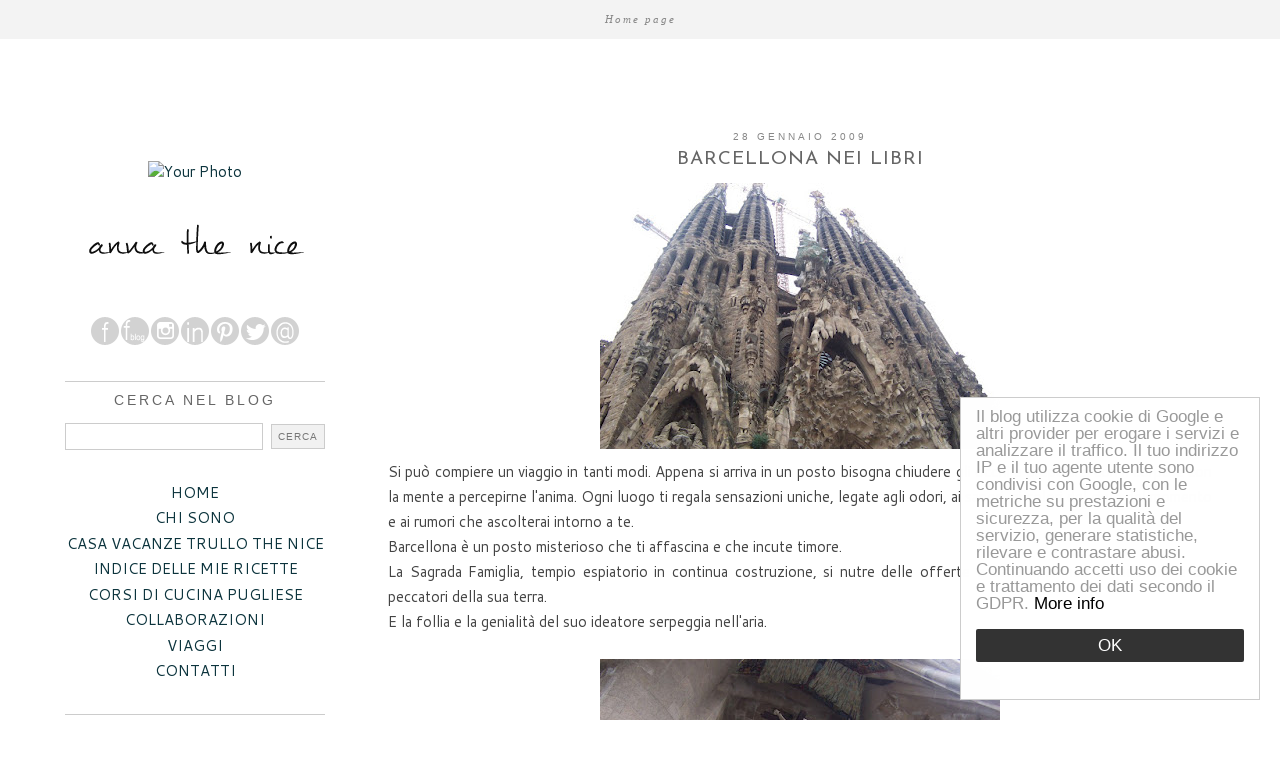

--- FILE ---
content_type: text/plain
request_url: https://www.google-analytics.com/j/collect?v=1&_v=j102&a=1927741571&t=pageview&_s=1&dl=https%3A%2F%2Fwww.annathenice.com%2F2009%2F01%2Fbarcellona-nei-libri.html&ul=en-us%40posix&dt=Barcellona%20nei%20libri%20%7C%20Anna%20The%20Nice&sr=1280x720&vp=1280x720&_u=IEBAAEABAAAAACAAI~&jid=1734504849&gjid=459451422&cid=1703012013.1768567422&tid=UA-54409085-1&_gid=1432759665.1768567422&_r=1&_slc=1&z=1512669770
body_size: -451
content:
2,cG-Y7J5D7BXER